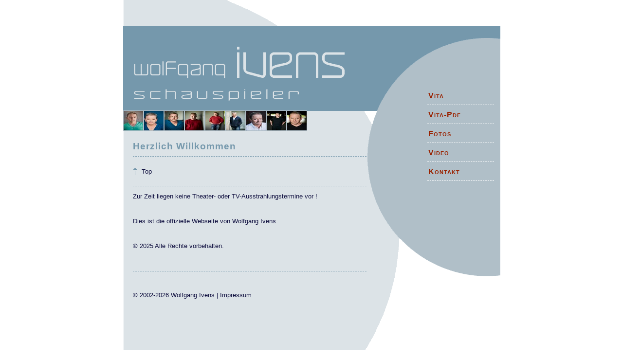

--- FILE ---
content_type: text/html; charset=UTF-8
request_url: http://wolfgang-ivens.de/
body_size: 888
content:
<!DOCTYPE HTML PUBLIC "-//W3C//DTD HTML 4.01 Transitional//EN">
<html>
<head>
<title>Wolfgang Ivens - Schauspieler</title>
<meta http-equiv="content-type" content="text/html; charset=ISO-8859-1">
<meta name="author" content="Cordula Reiser">
<meta name="description" content="Wolfgang Ivens - Schauspieler">
<meta name="keywords" content="Wolfgang Ivens - Schauspieler">
<meta name="robots" content="index, follow">
<meta name="content-language" content="de">
<meta http-equiv="Content-Style-Type" content="text/css">
<link rel="shortcut icon" href="favicon.ico">
<style type="text/css" media="screen"><!-- @import "_scripte/format.css"; --></style>
</head>
<body>
<div id="main"><a name="oben"></a>
<div id="logo">Wolfgang Ivens Schauspieler</div>
<div id="navi">
<ul>
<li><a href="vita.php">Vita</a></li>
<li><a href="vita-wolfgang-ivens.pdf" target="_new">Vita-Pdf</a></li>
<li><a href="fotos.html">Fotos</a></li>
<li><a href="video.html">Video</a></li>
<li><a href="kontakt.php">Kontakt</a></li>
</ul>
</div>
<div id="bilder"><img src="pic/ivens1.jpg" width="40" height="40" title="Wolfgang Ivens - Schauspieler | Bildnachweis: Steffi Henn" alt="Wolfgang Ivens - Schauspieler | Bildnachweis: Steffi Henn"><img src="pic/ivens2.jpg" width="40" height="40" alt="Wolfgang Ivens - Schauspieler | Bildnachweis: Steffi Henn" title="Wolfgang Ivens - Schauspieler | Bildnachweis: Steffi Henn"><img src="pic/ivens3.jpg" width="40" height="40" alt="Wolfgang Ivens - Schauspieler | Bildnachweis: Steffi Henn" title="Wolfgang Ivens - Schauspieler | Bildnachweis: Steffi Henn"><img src="pic/ivens4.jpg" width="40" height="40" alt="Wolfgang Ivens - Schauspieler | Bildnachweis: Steffi Henn" title="Wolfgang Ivens - Schauspieler | Bildnachweis: Steffi Henn"><img src="pic/ivens5.jpg" width="40" height="40" alt="Wolfgang Ivens - Schauspieler | Bildnachweis: Steffi Henn" title="Wolfgang Ivens - Schauspieler | Bildnachweis: Steffi Henn"><img src="pic/ivens6.jpg" width="40" height="40" alt="Wolfgang Ivens - Schauspieler | Bildnachweis: Steffi Henn" title="Wolfgang Ivens - Schauspieler | Bildnachweis: Steffi Henn"><img src="pic/ivens7.jpg" width="40" height="40" alt="Wolfgang Ivens - Schauspieler | Bildnachweis: Steffi Henn" title="Wolfgang Ivens - Schauspieler | Bildnachweis: Steffi Henn"><img src="pic/ivens8.jpg" width="40" height="40" alt="Wolfgang Ivens - Schauspieler | Bildnachweis: Steffi Henn" title="Wolfgang Ivens - Schauspieler | Bildnachweis: Steffi Henn"><img src="pic/ivens9.jpg" width="40" height="40" title="Wolfgang Ivens - Schauspieler | Bildnachweis: Steffi Henn" alt="Wolfgang Ivens - Schauspieler | Bildnachweis: Steffi Henn"></div>
<div id="content">
<h1>Herzlich Willkommen</h1>
<p class="linie"><a href="#oben" class="hoch">Top</a></p><p>Zur Zeit liegen keine Theater- oder TV-Ausstrahlungstermine vor !</p><br><p>Dies ist die offizielle Webseite von Wolfgang Ivens.</p><br>

<p>
&copy; 2025 Alle Rechte vorbehalten.
</p>
<p class="linie"></p>
<div id="footer">&copy; 2002-<script language="javascript" type="text/javascript">document.write(new Date().getFullYear());</script> Wolfgang Ivens | <a href="impressum.html">Impressum</a></div>
</div>
</div>
</body>
</html>

--- FILE ---
content_type: text/css
request_url: http://wolfgang-ivens.de/_scripte/format.css
body_size: 1056
content:
*{margin:0px; padding:0px;}
html{font-family:arial, sans-serif; color:#0f0f3f; font-size:83%; line-height:136%;}

body{margin:0px; background-color:#fff; text-align:center;
scrollbar-base-color:#b0bfc8; 
 scrollbar-3dlight-color:#b0bfc8; 
 scrollbar-arrow-color:#7598AC; 
 scrollbar-darkshadow-color:#7598AC; 
 scrollbar-face-color:#DCE3E7; 
 scrollbar-highlight-color:#fff; 
 scrollbar-shadow-color:#fff; 
 scrollbar-track-color:#fff;
}

p{margin-bottom:12px; margin-top:3px;}
h1{font-weight:bold; color:#7598ac; font-size:146%; letter-spacing:1px; border-bottom:dashed 1px #7598ac; padding-bottom:12px; margin-bottom:12px; margin-top:22px;}
img{border:solid 1px #b0bfc8;}

a:link, a:visited{color:#0f0f3f; text-decoration:none;}
a:hover, a:active{text-decoration:underline;}
a:focus{outline: none;}

#main{width:775px; background-image:url(../pic/ivens-logo.gif); background-repeat:no-repeat; margin-left:auto; margin-right:auto; text-align:left;}
#logo{height:177px; text-align:right; color:#fff;}
#bilder{margin-top:50px;}
#content{margin-left:20px; width:480px;}
#content li{list-style-type:square; margin-left:17px; padding-bottom:15px;}
#footer{width:480; padding:10px 0px 120px 0px; margin-top:30px;}

#navi{margin-bottom:1em; float:right; width:150px; height:300px; text-align:right;}
#navi ul{list-style-type:none;	margin:0px;	padding:0px;	border:none; text-align:left;}
#navi li a {padding:10px 0px 10px 2px; color:#992200; font-size:123%; font-weight:bold; font-variant:small-caps; letter-spacing:1px; display:block;	border-bottom:dashed 1px #fff;	text-decoration: none;	width:135px;}
#navi li a:hover {color:#fff; border-bottom:dashed 1px #7598ac;}
.aktiv{background-color: #ce585b;}

.fliessbild{float:right; margin:0px 1px 0px 1px; border:solid 5px #b0bfc8;}
.klar{clear:both;}

table{font-size:100%; line-height:136%;}
td{padding-right:8px; vertical-align:top;}
a.klein:link, a.klein:visited{text-decoration:none; padding-left:24px; margin-right:12px; background-image:url(../pic/ivens-pfeil.gif); background-repeat:no-repeat;}
a.klein:hover, a.klein:active{text-decoration:underline;}
a.hoch:link, a.hoch:visited{text-decoration:none; padding-left:18px; background-image:url(../pic/ivens-top.gif); background-repeat:no-repeat;}
a.hoch:hover, a.hoch:active{text-decoration:underline;}
p.linie{width:480px; border-bottom:dashed 1px #7598ac; padding:10px 0px 20px 0px;}

#formcontent{width:220px; float:left; border-right:dashed 1px #fff;}
#forme{width:240px; float:left; margin-left:15px;}
#forme p{height:15px;}
input, textarea{background-color:#b0bfc8;	font-family:courier, courier new, serif;	font-size:89%;	border:solid 1px #b0bfc8;}
input{width:140px;}
textarea{width:210px; height:100px;}
.bez{float:left; width:70px;}
.button{background-color:#dce3e7;	font-family:verdana, sans-serif; font-size:100%;	border:solid #870202 1px; margin-top:8px;}
#footerform{width:480; border-top:dashed 1px #7598ac; padding:20px 0px 120px 0px; margin:30px 0px 0px 20px;}

iframe{border:none; vertical-align:top; width:560px; height:480px;}